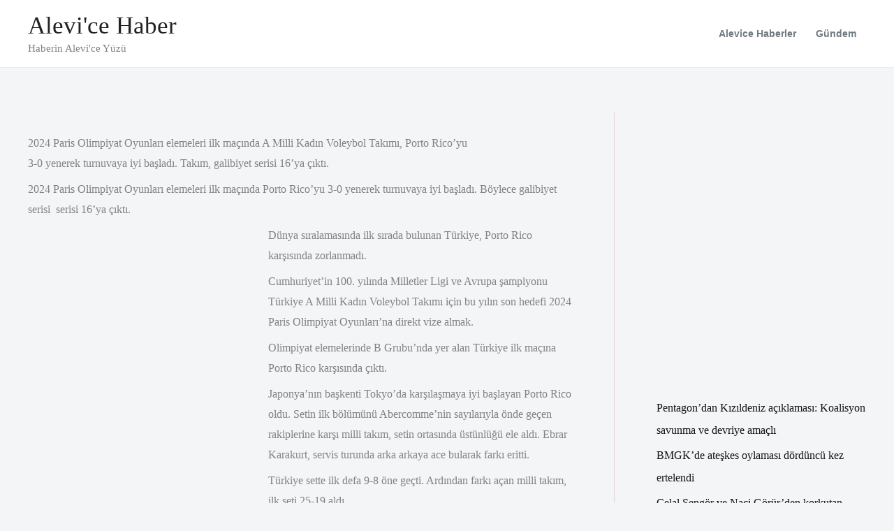

--- FILE ---
content_type: text/html; charset=UTF-8
request_url: https://www.haberler.alevice.net/2023/09/16/a-milli-kadin-voleybol-takimi-porto-rikoyu-3-0-maglup-etti/
body_size: 12859
content:
<!DOCTYPE html><html lang="tr"><head><script data-no-optimize="1">var litespeed_docref=sessionStorage.getItem("litespeed_docref");litespeed_docref&&(Object.defineProperty(document,"referrer",{get:function(){return litespeed_docref}}),sessionStorage.removeItem("litespeed_docref"));</script> <meta charset="UTF-8"><meta name="viewport" content="width=device-width, initial-scale=1"><link rel="profile" href="https://gmpg.org/xfn/11"><meta name='robots' content='index, follow, max-image-preview:large, max-snippet:-1, max-video-preview:-1' /><title>A Milli Kadın Voleybol Takımı Porto Riko&#039;yu 3-0 mağlup etti - Alevi&#039;ce Haber</title><meta name="description" content="2024 Paris Olimpiyat Oyunları elemeleri ilk maçında A Milli Kadın Voleybol Takımı, Porto Rico&#039;yu3-0 yenerek turnuvaya iyi başladı. Takım, galibiyet serisi 16&#039;ya çıktı." /><link rel="canonical" href="https://www.haberler.alevice.net/2023/09/16/a-milli-kadin-voleybol-takimi-porto-rikoyu-3-0-maglup-etti/" /><meta property="og:locale" content="tr_TR" /><meta property="og:type" content="article" /><meta property="og:title" content="A Milli Kadın Voleybol Takımı Porto Riko&#039;yu 3-0 mağlup etti - Alevi&#039;ce Haber" /><meta property="og:description" content="2024 Paris Olimpiyat Oyunları elemeleri ilk maçında A Milli Kadın Voleybol Takımı, Porto Rico&#039;yu3-0 yenerek turnuvaya iyi başladı. Takım, galibiyet serisi 16&#039;ya çıktı." /><meta property="og:url" content="https://www.haberler.alevice.net/2023/09/16/a-milli-kadin-voleybol-takimi-porto-rikoyu-3-0-maglup-etti/" /><meta property="og:site_name" content="Alevi&#039;ce Haber" /><meta property="article:publisher" content="https://www.facebook.com/aleviceNet" /><meta property="article:published_time" content="2023-09-16T05:35:23+00:00" /><meta property="article:modified_time" content="2023-09-16T05:40:41+00:00" /><meta property="og:image" content="https://www.haberler.alevice.net/wp-content/uploads/2023/09/a-milli-kadin-voleybol-takimi-porto-rikoyu-3-0-maglup-etti.jpg" /><meta property="og:image:width" content="1280" /><meta property="og:image:height" content="720" /><meta property="og:image:type" content="image/jpeg" /><meta name="author" content="haberler" /><meta name="twitter:card" content="summary_large_image" /><meta name="twitter:creator" content="@AleviceNet" /><meta name="twitter:site" content="@AleviceNet" /><meta name="twitter:label1" content="Yazan:" /><meta name="twitter:data1" content="haberler" /><meta name="twitter:label2" content="Tahmini okuma süresi" /><meta name="twitter:data2" content="3 dakika" /> <script type="application/ld+json" class="yoast-schema-graph">{"@context":"https://schema.org","@graph":[{"@type":"Article","@id":"https://www.haberler.alevice.net/2023/09/16/a-milli-kadin-voleybol-takimi-porto-rikoyu-3-0-maglup-etti/#article","isPartOf":{"@id":"https://www.haberler.alevice.net/2023/09/16/a-milli-kadin-voleybol-takimi-porto-rikoyu-3-0-maglup-etti/"},"author":{"name":"haberler","@id":"https://www.haberler.alevice.net/#/schema/person/6aedf7347acccad29f2e1ea402e243fc"},"headline":"A Milli Kadın Voleybol Takımı Porto Riko&#8217;yu 3-0 mağlup etti","datePublished":"2023-09-16T05:35:23+00:00","dateModified":"2023-09-16T05:40:41+00:00","mainEntityOfPage":{"@id":"https://www.haberler.alevice.net/2023/09/16/a-milli-kadin-voleybol-takimi-porto-rikoyu-3-0-maglup-etti/"},"wordCount":417,"commentCount":0,"publisher":{"@id":"https://www.haberler.alevice.net/#organization"},"image":{"@id":"https://www.haberler.alevice.net/2023/09/16/a-milli-kadin-voleybol-takimi-porto-rikoyu-3-0-maglup-etti/#primaryimage"},"thumbnailUrl":"https://www.haberler.alevice.net/wp-content/uploads/2023/09/a-milli-kadin-voleybol-takimi-porto-rikoyu-3-0-maglup-etti.jpg","articleSection":["Spor"],"inLanguage":"tr","potentialAction":[{"@type":"CommentAction","name":"Comment","target":["https://www.haberler.alevice.net/2023/09/16/a-milli-kadin-voleybol-takimi-porto-rikoyu-3-0-maglup-etti/#respond"]}]},{"@type":"WebPage","@id":"https://www.haberler.alevice.net/2023/09/16/a-milli-kadin-voleybol-takimi-porto-rikoyu-3-0-maglup-etti/","url":"https://www.haberler.alevice.net/2023/09/16/a-milli-kadin-voleybol-takimi-porto-rikoyu-3-0-maglup-etti/","name":"A Milli Kadın Voleybol Takımı Porto Riko'yu 3-0 mağlup etti - Alevi&#039;ce Haber","isPartOf":{"@id":"https://www.haberler.alevice.net/#website"},"primaryImageOfPage":{"@id":"https://www.haberler.alevice.net/2023/09/16/a-milli-kadin-voleybol-takimi-porto-rikoyu-3-0-maglup-etti/#primaryimage"},"image":{"@id":"https://www.haberler.alevice.net/2023/09/16/a-milli-kadin-voleybol-takimi-porto-rikoyu-3-0-maglup-etti/#primaryimage"},"thumbnailUrl":"https://www.haberler.alevice.net/wp-content/uploads/2023/09/a-milli-kadin-voleybol-takimi-porto-rikoyu-3-0-maglup-etti.jpg","datePublished":"2023-09-16T05:35:23+00:00","dateModified":"2023-09-16T05:40:41+00:00","description":"2024 Paris Olimpiyat Oyunları elemeleri ilk maçında A Milli Kadın Voleybol Takımı, Porto Rico'yu3-0 yenerek turnuvaya iyi başladı. Takım, galibiyet serisi 16'ya çıktı.","breadcrumb":{"@id":"https://www.haberler.alevice.net/2023/09/16/a-milli-kadin-voleybol-takimi-porto-rikoyu-3-0-maglup-etti/#breadcrumb"},"inLanguage":"tr","potentialAction":[{"@type":"ReadAction","target":["https://www.haberler.alevice.net/2023/09/16/a-milli-kadin-voleybol-takimi-porto-rikoyu-3-0-maglup-etti/"]}]},{"@type":"ImageObject","inLanguage":"tr","@id":"https://www.haberler.alevice.net/2023/09/16/a-milli-kadin-voleybol-takimi-porto-rikoyu-3-0-maglup-etti/#primaryimage","url":"https://www.haberler.alevice.net/wp-content/uploads/2023/09/a-milli-kadin-voleybol-takimi-porto-rikoyu-3-0-maglup-etti.jpg","contentUrl":"https://www.haberler.alevice.net/wp-content/uploads/2023/09/a-milli-kadin-voleybol-takimi-porto-rikoyu-3-0-maglup-etti.jpg","width":1280,"height":720},{"@type":"BreadcrumbList","@id":"https://www.haberler.alevice.net/2023/09/16/a-milli-kadin-voleybol-takimi-porto-rikoyu-3-0-maglup-etti/#breadcrumb","itemListElement":[{"@type":"ListItem","position":1,"name":"Anasayfa","item":"https://www.haberler.alevice.net/"},{"@type":"ListItem","position":2,"name":"A Milli Kadın Voleybol Takımı Porto Riko&#8217;yu 3-0 mağlup etti"}]},{"@type":"WebSite","@id":"https://www.haberler.alevice.net/#website","url":"https://www.haberler.alevice.net/","name":"Alevi&#039;ce Haber","description":"Haberin Alevi&#039;ce Yüzü","publisher":{"@id":"https://www.haberler.alevice.net/#organization"},"potentialAction":[{"@type":"SearchAction","target":{"@type":"EntryPoint","urlTemplate":"https://www.haberler.alevice.net/?s={search_term_string}"},"query-input":"required name=search_term_string"}],"inLanguage":"tr"},{"@type":"Organization","@id":"https://www.haberler.alevice.net/#organization","name":"Alevi&#039;ce Haber","url":"https://www.haberler.alevice.net/","logo":{"@type":"ImageObject","inLanguage":"tr","@id":"https://www.haberler.alevice.net/#/schema/logo/image/","url":"https://www.haberler.alevice.net/wp-content/uploads/2023/08/178635720_146236390842665_4894523618227665253_n.jpg","contentUrl":"https://www.haberler.alevice.net/wp-content/uploads/2023/08/178635720_146236390842665_4894523618227665253_n.jpg","width":720,"height":720,"caption":"Alevi&#039;ce Haber"},"image":{"@id":"https://www.haberler.alevice.net/#/schema/logo/image/"},"sameAs":["https://www.facebook.com/aleviceNet","https://twitter.com/AleviceNet"]},{"@type":"Person","@id":"https://www.haberler.alevice.net/#/schema/person/6aedf7347acccad29f2e1ea402e243fc","name":"haberler","image":{"@type":"ImageObject","inLanguage":"tr","@id":"https://www.haberler.alevice.net/#/schema/person/image/","url":"https://secure.gravatar.com/avatar/20102ba8af76070a00e8c1bae0cbe8a8768195a111b3ce548317dc6af72d895c?s=96&d=mm&r=g","contentUrl":"https://secure.gravatar.com/avatar/20102ba8af76070a00e8c1bae0cbe8a8768195a111b3ce548317dc6af72d895c?s=96&d=mm&r=g","caption":"haberler"},"sameAs":["https://www.haberler.alevice.net"],"url":"https://www.haberler.alevice.net/author/haberler/"}]}</script> <link rel='dns-prefetch' href='//fonts.googleapis.com' /><link rel="alternate" type="application/rss+xml" title="Alevi&#039;ce Haber &raquo; akışı" href="https://www.haberler.alevice.net/feed/" /><link rel="alternate" type="application/rss+xml" title="Alevi&#039;ce Haber &raquo; yorum akışı" href="https://www.haberler.alevice.net/comments/feed/" /><link rel="alternate" type="application/rss+xml" title="Alevi&#039;ce Haber &raquo; A Milli Kadın Voleybol Takımı Porto Riko&#8217;yu 3-0 mağlup etti yorum akışı" href="https://www.haberler.alevice.net/2023/09/16/a-milli-kadin-voleybol-takimi-porto-rikoyu-3-0-maglup-etti/feed/" /><link data-optimized="2" rel="stylesheet" href="https://www.haberler.alevice.net/wp-content/litespeed/css/787c1372404419ddb87c69bf9767225a.css?ver=5c877" /><!--[if IE]> <script src="https://www.haberler.alevice.net/wp-content/themes/astra/assets/js/minified/flexibility.min.js?ver=4.11.15" id="astra-flexibility-js"></script> <script id="astra-flexibility-js-after">flexibility(document.documentElement);</script> <![endif]--><link rel="https://api.w.org/" href="https://www.haberler.alevice.net/wp-json/" /><link rel="alternate" title="JSON" type="application/json" href="https://www.haberler.alevice.net/wp-json/wp/v2/posts/2969" /><link rel="EditURI" type="application/rsd+xml" title="RSD" href="https://www.haberler.alevice.net/xmlrpc.php?rsd" /><meta name="generator" content="WordPress 6.8.3" /><link rel='shortlink' href='https://www.haberler.alevice.net/?p=2969' /><link rel="alternate" title="oEmbed (JSON)" type="application/json+oembed" href="https://www.haberler.alevice.net/wp-json/oembed/1.0/embed?url=https%3A%2F%2Fwww.haberler.alevice.net%2F2023%2F09%2F16%2Fa-milli-kadin-voleybol-takimi-porto-rikoyu-3-0-maglup-etti%2F" /><link rel="alternate" title="oEmbed (XML)" type="text/xml+oembed" href="https://www.haberler.alevice.net/wp-json/oembed/1.0/embed?url=https%3A%2F%2Fwww.haberler.alevice.net%2F2023%2F09%2F16%2Fa-milli-kadin-voleybol-takimi-porto-rikoyu-3-0-maglup-etti%2F&#038;format=xml" /><link rel="icon" href="https://www.haberler.alevice.net/wp-content/uploads/2023/08/cropped-178635720_146236390842665_4894523618227665253_n-32x32.jpg" sizes="32x32" /><link rel="icon" href="https://www.haberler.alevice.net/wp-content/uploads/2023/08/cropped-178635720_146236390842665_4894523618227665253_n-192x192.jpg" sizes="192x192" /><link rel="apple-touch-icon" href="https://www.haberler.alevice.net/wp-content/uploads/2023/08/cropped-178635720_146236390842665_4894523618227665253_n-180x180.jpg" /><meta name="msapplication-TileImage" content="https://www.haberler.alevice.net/wp-content/uploads/2023/08/cropped-178635720_146236390842665_4894523618227665253_n-270x270.jpg" /><meta name="google-site-verification" content="ZqFengyq7qIhknGEssrcgDC9uEo8TKhxoOEXlSVzxIg" />
 <script type="litespeed/javascript" data-src="https://www.googletagmanager.com/gtag/js?id=G-NZLGQHBP1C"></script> <script type="litespeed/javascript">window.dataLayer=window.dataLayer||[];function gtag(){dataLayer.push(arguments)}
gtag('js',new Date());gtag('config','G-NZLGQHBP1C')</script> <script type="litespeed/javascript" data-src="https://pagead2.googlesyndication.com/pagead/js/adsbygoogle.js?client=ca-pub-4647834697173730"
     crossorigin="anonymous"></script> </head><body itemtype='https://schema.org/Blog' itemscope='itemscope' class="wp-singular post-template-default single single-post postid-2969 single-format-standard wp-embed-responsive wp-theme-astra ast-desktop ast-plain-container ast-right-sidebar astra-4.11.15 ast-blog-single-style-1 ast-single-post ast-mobile-inherit-site-logo ast-inherit-site-logo-transparent ast-hfb-header ast-normal-title-enabled"><a
class="skip-link screen-reader-text"
href="#content">
İçeriğe atla</a><div
class="hfeed site" id="page"><header
class="site-header header-main-layout-1 ast-primary-menu-enabled ast-logo-title-inline ast-hide-custom-menu-mobile ast-builder-menu-toggle-icon ast-mobile-header-inline" id="masthead" itemtype="https://schema.org/WPHeader" itemscope="itemscope" itemid="#masthead"		><div id="ast-desktop-header" data-toggle-type="dropdown"><div class="ast-above-header-wrap  "><div class="ast-above-header-bar ast-above-header  site-header-focus-item" data-section="section-above-header-builder"><div class="site-above-header-wrap ast-builder-grid-row-container site-header-focus-item ast-container" data-section="section-above-header-builder"><div class="ast-builder-grid-row ast-builder-grid-row-has-sides ast-builder-grid-row-no-center"><div class="site-header-above-section-left site-header-section ast-flex site-header-section-left"><div class="ast-builder-layout-element ast-flex site-header-focus-item" data-section="title_tagline"><div
class="site-branding ast-site-identity" itemtype="https://schema.org/Organization" itemscope="itemscope"				><div class="ast-site-title-wrap">
<span class="site-title" itemprop="name">
<a href="https://www.haberler.alevice.net/" rel="home" itemprop="url" >
Alevi&#039;ce Haber
</a>
</span><p class="site-description" itemprop="description">
Haberin Alevi&#039;ce Yüzü</p></div></div></div></div><div class="site-header-above-section-right site-header-section ast-flex ast-grid-right-section"><div class="ast-builder-menu-1 ast-builder-menu ast-flex ast-builder-menu-1-focus-item ast-builder-layout-element site-header-focus-item" data-section="section-hb-menu-1"><div class="ast-main-header-bar-alignment"><div class="main-header-bar-navigation"><nav class="site-navigation ast-flex-grow-1 navigation-accessibility site-header-focus-item" id="primary-site-navigation-desktop" aria-label="Primary Site Navigation" itemtype="https://schema.org/SiteNavigationElement" itemscope="itemscope"><div class="main-navigation ast-inline-flex"><ul id="ast-hf-menu-1" class="main-header-menu ast-menu-shadow ast-nav-menu ast-flex  submenu-with-border astra-menu-animation-fade  stack-on-mobile"><li id="menu-item-34" class="menu-item menu-item-type-taxonomy menu-item-object-category menu-item-34"><a href="https://www.haberler.alevice.net/category/alevi-haberler/" class="menu-link">Alevice Haberler</a></li><li id="menu-item-33" class="menu-item menu-item-type-taxonomy menu-item-object-category menu-item-33"><a href="https://www.haberler.alevice.net/category/gundem/" class="menu-link">Gündem</a></li></ul></div></nav></div></div></div></div></div></div></div></div></div><div id="ast-mobile-header" class="ast-mobile-header-wrap " data-type="dropdown"><div class="ast-main-header-wrap main-header-bar-wrap" ><div class="ast-primary-header-bar ast-primary-header main-header-bar site-primary-header-wrap site-header-focus-item ast-builder-grid-row-layout-default ast-builder-grid-row-tablet-layout-default ast-builder-grid-row-mobile-layout-default" data-section="section-primary-header-builder"><div class="ast-builder-grid-row ast-builder-grid-row-has-sides ast-builder-grid-row-no-center"><div class="site-header-primary-section-left site-header-section ast-flex site-header-section-left"><div class="ast-builder-layout-element ast-flex site-header-focus-item" data-section="title_tagline"><div
class="site-branding ast-site-identity" itemtype="https://schema.org/Organization" itemscope="itemscope"				><div class="ast-site-title-wrap">
<span class="site-title" itemprop="name">
<a href="https://www.haberler.alevice.net/" rel="home" itemprop="url" >
Alevi&#039;ce Haber
</a>
</span><p class="site-description" itemprop="description">
Haberin Alevi&#039;ce Yüzü</p></div></div></div></div><div class="site-header-primary-section-right site-header-section ast-flex ast-grid-right-section"><div class="ast-builder-layout-element ast-flex site-header-focus-item" data-section="section-header-mobile-trigger"><div class="ast-button-wrap">
<button type="button" class="menu-toggle main-header-menu-toggle ast-mobile-menu-trigger-minimal"   aria-expanded="false" aria-label="Main menu toggle">
<span class="screen-reader-text">Main Menu</span>
<span class="mobile-menu-toggle-icon">
<span aria-hidden="true" class="ahfb-svg-iconset ast-inline-flex svg-baseline"><svg class='ast-mobile-svg ast-menu-svg' fill='currentColor' version='1.1' xmlns='http://www.w3.org/2000/svg' width='24' height='24' viewBox='0 0 24 24'><path d='M3 13h18c0.552 0 1-0.448 1-1s-0.448-1-1-1h-18c-0.552 0-1 0.448-1 1s0.448 1 1 1zM3 7h18c0.552 0 1-0.448 1-1s-0.448-1-1-1h-18c-0.552 0-1 0.448-1 1s0.448 1 1 1zM3 19h18c0.552 0 1-0.448 1-1s-0.448-1-1-1h-18c-0.552 0-1 0.448-1 1s0.448 1 1 1z'></path></svg></span><span aria-hidden="true" class="ahfb-svg-iconset ast-inline-flex svg-baseline"><svg class='ast-mobile-svg ast-close-svg' fill='currentColor' version='1.1' xmlns='http://www.w3.org/2000/svg' width='24' height='24' viewBox='0 0 24 24'><path d='M5.293 6.707l5.293 5.293-5.293 5.293c-0.391 0.391-0.391 1.024 0 1.414s1.024 0.391 1.414 0l5.293-5.293 5.293 5.293c0.391 0.391 1.024 0.391 1.414 0s0.391-1.024 0-1.414l-5.293-5.293 5.293-5.293c0.391-0.391 0.391-1.024 0-1.414s-1.024-0.391-1.414 0l-5.293 5.293-5.293-5.293c-0.391-0.391-1.024-0.391-1.414 0s-0.391 1.024 0 1.414z'></path></svg></span>					</span>
</button></div></div></div></div></div></div><div class="ast-mobile-header-content content-align-flex-start "><div class="ast-builder-menu-mobile ast-builder-menu ast-builder-menu-mobile-focus-item ast-builder-layout-element site-header-focus-item" data-section="section-header-mobile-menu"><div class="ast-main-header-bar-alignment"><div class="main-header-bar-navigation"><nav class="site-navigation ast-flex-grow-1 navigation-accessibility site-header-focus-item" id="ast-mobile-site-navigation" aria-label="Site Navigation: Üst Menü" itemtype="https://schema.org/SiteNavigationElement" itemscope="itemscope"><div class="main-navigation"><ul id="ast-hf-mobile-menu" class="main-header-menu ast-nav-menu ast-flex  submenu-with-border astra-menu-animation-fade  stack-on-mobile"><li class="menu-item menu-item-type-taxonomy menu-item-object-category menu-item-34"><a href="https://www.haberler.alevice.net/category/alevi-haberler/" class="menu-link">Alevice Haberler</a></li><li class="menu-item menu-item-type-taxonomy menu-item-object-category menu-item-33"><a href="https://www.haberler.alevice.net/category/gundem/" class="menu-link">Gündem</a></li></ul></div></nav></div></div></div></div></div></header><div id="content" class="site-content"><div class="ast-container"><div id="primary" class="content-area primary"><main id="main" class="site-main"><article
class="post-2969 post type-post status-publish format-standard has-post-thumbnail hentry category-spor ast-article-single" id="post-2969" itemtype="https://schema.org/CreativeWork" itemscope="itemscope"><div class="ast-post-format- single-layout-1"><div class="entry-content clear"
itemprop="text"	> <script type="litespeed/javascript" data-src="https://pagead2.googlesyndication.com/pagead/js/adsbygoogle.js?client=ca-pub-4647834697173730"
     crossorigin="anonymous"></script> <ins class="adsbygoogle"
style="display:block; text-align:center;"
data-ad-layout="in-article"
data-ad-format="rectangle"
data-ad-client="ca-pub-4647834697173730"
data-ad-slot="5441046018"></ins> <script type="litespeed/javascript">(adsbygoogle=window.adsbygoogle||[]).push({})</script> <figure class="wp-block-image"><img data-lazyloaded="1" src="[data-uri]" decoding="async" data-src="https://i.gazeteduvar.com.tr/2/1280/720/storage/files/images/2023/09/04/vargas-pCsP_cover.jpg" alt=""/></figure><p>2024 Paris Olimpiyat Oyunları elemeleri ilk maçında A Milli Kadın Voleybol Takımı, Porto Rico&#8217;yu<br>3-0 yenerek turnuvaya iyi başladı. Takım, galibiyet serisi 16&#8217;ya çıktı.</p><p>2024 Paris Olimpiyat Oyunları elemeleri ilk maçında Porto Rico&#8217;yu 3-0 yenerek turnuvaya iyi başladı. Böylece galibiyet serisi&nbsp; serisi 16&#8217;ya çıktı.</p><div class='code-block code-block-3' style='margin: 8px 8px 8px 0; float: left;'> <script type="litespeed/javascript" data-src="https://pagead2.googlesyndication.com/pagead/js/adsbygoogle.js?client=ca-pub-4647834697173730"
     crossorigin="anonymous"></script> 
<ins class="adsbygoogle"
style="display:inline-block;width:336px;height:380px"
data-ad-client="ca-pub-4647834697173730"
data-ad-format="rectangle"
data-ad-slot="7744990748"></ins> <script type="litespeed/javascript">(adsbygoogle=window.adsbygoogle||[]).push({})</script></div><p>Dünya sıralamasında ilk sırada bulunan Türkiye, Porto Rico karşısında zorlanmadı.</p><p>Cumhuriyet’in 100. yılında Milletler Ligi ve Avrupa şampiyonu Türkiye A Milli&nbsp;Kadın&nbsp;Voleybol Takımı için bu yılın son hedefi 2024 Paris Olimpiyat Oyunları’na direkt vize almak.</p><script type="litespeed/javascript" data-src="https://pagead2.googlesyndication.com/pagead/js/adsbygoogle.js?client=ca-pub-4647834697173730"
     crossorigin="anonymous"></script> <ins class="adsbygoogle"
style="display:block; text-align:center;"
data-ad-layout="in-article"
data-ad-format="rectangle"
data-ad-client="ca-pub-4647834697173730"
data-ad-slot="5441046018"></ins> <script type="litespeed/javascript">(adsbygoogle=window.adsbygoogle||[]).push({})</script> <p>Olimpiyat elemelerinde B Grubu’nda yer alan Türkiye ilk maçına Porto Rico karşısında çıktı.</p><p>Japonya’nın başkenti Tokyo’da karşılaşmaya iyi başlayan Porto Rico oldu. Setin ilk bölümünü Abercomme’nin sayılarıyla önde geçen rakiplerine karşı milli takım, setin ortasında üstünlüğü ele aldı. Ebrar Karakurt, servis turunda arka arkaya ace bularak farkı eritti.</p><p>Türkiye sette ilk defa 9-8 öne geçti. Ardından farkı açan milli takım, ilk seti 25-19 aldı.</p><p>İkinci sette daha rahat bir oyun ortaya koyan Türkiye, baştan itibaren üstünlüğünü rakibine gösterdi. Ebrar Karakurt skor 4-4’ten sonra arka arkaya bulduğu servis sayılarıyla farkın açılmasını sağladı. Bir daha arkasına bakmayan Türkiye Eda Erdem’in servis turunda 25-16’lık skorla 2-0 öne geçti.</p><p>Üçüncü sete hızlı bir başlangıç yapan Türkiye, kaptan Eda Erdem’in servis turunda 8-0’ı yakaladı. Bir daha arkasına bakmayan Filenin Sultanları seti 25-14, maçı da 3-0 kazandı. Ebrar Karakurt, Zehra Güneş, Melissa Vargas ve Eda Erdem etkili oyunlarıyla maça damga vuran isimler oldu. Ebrar Karakurt 16 sayıyla maçın en skoreri oldu. Onu 15 sayıyla Melissa Vargas takip etti. Zehra Güneş de hücumda kendisine gönderilen 5 topu da sayıya çevirerek yüzde 100 ile oynadı.</p><p>Avrupa Şampiyonası’nda oynadığı 9 maçı da kazanan A Milli Kadın Voleybol Takımı, Millletler Ligi’ndeki son<br>6 maçtan galip ayrılmıştı. Olimpiyat elemelerindeki Porto Rico galibiyetiyle millelerin yenilgisizlik serisi 16 maça çıktı.&nbsp;</p><p>Turnuvadaki ikinci maçı 17 Eylül’de Bulgaristan’a karşı yapacak. Grupta, Porto Rico, Bulgaristan’ın yanı sıra Peru, Arjantin, Brezilya, Japonya ve Belçika bulunuyor. (HABER MERKEZİ)</p><p><a href="https://www.gazeteduvar.com.tr/a-milli-kadin-voleybol-takimi-porto-rikoyu-3-0-maglup-etti-haber-1637936" target="_blank" rel="noopener">Kaynak</a></p></div></div></article><nav class="navigation post-navigation" aria-label="Posts"><div class="nav-links"><div class="nav-previous"><a title="Türkiye maçı öncesi şok karar... UEFA&#039;dan Hırvatistan&#039;a soruşturma!" href="https://www.haberler.alevice.net/2023/09/13/turkiye-maci-oncesi-sok-karar-uefadan-hirvatistana-sorusturma/" rel="prev"><span class="ast-left-arrow" aria-hidden="true">&larr;</span> Önceki Yazı</a></div><div class="nav-next"><a title="On binler Gündoğdu Meydanı’ndaydı: Bizi yakanları ÇEDES ile yetiştirmek istiyorlar" href="https://www.haberler.alevice.net/2023/09/16/on-binler-gundogdu-meydanindaydi-bizi-yakanlari-cedes-ile-yetistirmek-istiyorlar-video/" rel="next">Sonraki Yazı <span class="ast-right-arrow" aria-hidden="true">&rarr;</span></a></div></div></nav><div id="comments" class="comments-area comment-form-position-below "><div id="respond" class="comment-respond"><h3 id="reply-title" class="comment-reply-title">Yorum bırakın <small><a rel="nofollow" id="cancel-comment-reply-link" href="/2023/09/16/a-milli-kadin-voleybol-takimi-porto-rikoyu-3-0-maglup-etti/#respond" style="display:none;">Yanıtı iptal et</a></small></h3><form action="https://www.haberler.alevice.net/wp-comments-post.php" method="post" id="ast-commentform" class="comment-form"><p class="comment-notes"><span id="email-notes">E-posta adresiniz yayınlanmayacak.</span> <span class="required-field-message">Gerekli alanlar <span class="required">*</span> ile işaretlenmişlerdir</span></p><div class="ast-row comment-textarea"><fieldset class="comment-form-comment"><legend class ="comment-form-legend"></legend><div class="comment-form-textarea ast-col-lg-12"><label for="comment" class="screen-reader-text">Buraya yazın..</label><textarea id="comment" name="comment" placeholder="Buraya yazın.." cols="45" rows="8" aria-required="true"></textarea></div></fieldset></div><div class="ast-comment-formwrap ast-row"><p class="comment-form-author ast-col-xs-12 ast-col-sm-12 ast-col-md-4 ast-col-lg-4">
<label for="author" class="screen-reader-text">İsim*</label>
<input id="author" name="author" type="text"
value=""
placeholder="İsim*"
size="30" aria-required='true' autocomplete="name" /></p><p class="comment-form-email ast-col-xs-12 ast-col-sm-12 ast-col-md-4 ast-col-lg-4">
<label for="email" class="screen-reader-text">E-Posta*</label>
<input id="email" name="email" type="text"
value=""
placeholder="E-Posta*"
size="30" aria-required='true' autocomplete="email" /></p><p class="comment-form-url ast-col-xs-12 ast-col-sm-12 ast-col-md-4 ast-col-lg-4">
<label for="url" class="screen-reader-text">Web sitesi</label>
<input id="url" name="url" type="text"
value=""
placeholder="Web sitesi"
size="30" autocomplete="url" /></p></div><p class="comment-form-cookies-consent"><input id="wp-comment-cookies-consent" name="wp-comment-cookies-consent" type="checkbox" value="yes" /> <label for="wp-comment-cookies-consent">Daha sonraki yorumlarımda kullanılması için adım, e-posta adresim ve site adresim bu tarayıcıya kaydedilsin.</label></p><p class="form-submit"><input name="submit" type="submit" id="submit" class="submit" value="Yorum yapın &raquo;" /> <input type='hidden' name='comment_post_ID' value='2969' id='comment_post_ID' />
<input type='hidden' name='comment_parent' id='comment_parent' value='0' /></p></form></div></div></main></div><div class="widget-area secondary" id="secondary" itemtype="https://schema.org/WPSideBar" itemscope="itemscope"><div class="sidebar-main" ><aside id="ai_widget-3" class="widget block-widget"><div class='code-block code-block-3' style='margin: 8px 8px 8px 0; float: left;'> <script type="litespeed/javascript" data-src="https://pagead2.googlesyndication.com/pagead/js/adsbygoogle.js?client=ca-pub-4647834697173730"
     crossorigin="anonymous"></script> 
<ins class="adsbygoogle"
style="display:inline-block;width:336px;height:380px"
data-ad-client="ca-pub-4647834697173730"
data-ad-format="rectangle"
data-ad-slot="7744990748"></ins> <script type="litespeed/javascript">(adsbygoogle=window.adsbygoogle||[]).push({})</script></div></aside><aside id="block-8" class="widget widget_block widget_recent_entries"><ul class="wp-block-latest-posts__list wp-block-latest-posts"><li><a class="wp-block-latest-posts__post-title" href="https://www.haberler.alevice.net/2023/12/22/pentagondan-kizildeniz-aciklamasi-koalisyon-savunma-ve-devriye-amacli/">Pentagon&#8217;dan Kızıldeniz açıklaması: Koalisyon savunma ve devriye amaçlı</a></li><li><a class="wp-block-latest-posts__post-title" href="https://www.haberler.alevice.net/2023/12/22/bmgkde-ateskes-oylamasi-dorduncu-kez-ertelendi/">BMGK&#8217;de ateşkes oylaması dördüncü kez ertelendi</a></li><li><a class="wp-block-latest-posts__post-title" href="https://www.haberler.alevice.net/2023/11/03/celal-sengor-ve-naci-gorurden-korkutan-sozler-kira-kira-geldi-istanbul-topun-agzinda/">Celal Şengör ve Naci Görür&#8217;den korkutan sözler: &#8216;Kıra kıra geldi, İstanbul topun ağzında!&#8217;</a></li><li><a class="wp-block-latest-posts__post-title" href="https://www.haberler.alevice.net/2023/10/24/taksimde-bayern-munih-galatasaray-maci-oncesi-gerginlik-alman-taraftarlar-yaralandi/">Taksim’de Bayern Münih-Galatasaray maçı öncesi gerginlik: Alman taraftarlar yaralandı</a></li><li><a class="wp-block-latest-posts__post-title" href="https://www.haberler.alevice.net/2023/10/18/israilli-bakandan-tepki-ceken-paylasim-gazzeye-insani-yardim-degil-patlayici-girecek/">İsrailli Bakan&#8217;dan tepki çeken paylaşım: &#8216;Gazze’ye insani yardım değil, patlayıcı girecek&#8217;</a></li></ul></aside><aside id="ai_widget-4" class="widget block-widget ai-sticky-widget"><script type="litespeed/javascript" data-src="https://pagead2.googlesyndication.com/pagead/js/adsbygoogle.js?client=ca-pub-4647834697173730"
     crossorigin="anonymous"></script> 
<ins class="adsbygoogle"
style="display:inline-block;width:300px;height:600px"
data-ad-client="ca-pub-4647834697173730"
data-ad-slot="2717098101"></ins> <script type="litespeed/javascript">(adsbygoogle=window.adsbygoogle||[]).push({})</script></aside><aside id="block-9" class="widget widget_block widget_categories"><ul class="wp-block-categories-list wp-block-categories"><li class="cat-item cat-item-8"><a href="https://www.haberler.alevice.net/category/alevi-haberler/">Alevice Haberler</a></li><li class="cat-item cat-item-232"><a href="https://www.haberler.alevice.net/category/dunyadan/">Dünyadan</a></li><li class="cat-item cat-item-184"><a href="https://www.haberler.alevice.net/category/egitim/">Eğitim</a></li><li class="cat-item cat-item-215"><a href="https://www.haberler.alevice.net/category/ekonomi/">Ekonomi</a></li><li class="cat-item cat-item-7"><a href="https://www.haberler.alevice.net/category/gundem/">Gündem</a></li><li class="cat-item cat-item-143"><a href="https://www.haberler.alevice.net/category/hava-durumu/">Hava Durumu</a></li><li class="cat-item cat-item-121"><a href="https://www.haberler.alevice.net/category/hayvanlar-alemi/">Hayvanlar Alemi</a></li><li class="cat-item cat-item-120"><a href="https://www.haberler.alevice.net/category/ilginc-haberler/">İlginç Haberler</a></li><li class="cat-item cat-item-252"><a href="https://www.haberler.alevice.net/category/sanat/">Sanat</a></li><li class="cat-item cat-item-644"><a href="https://www.haberler.alevice.net/category/savas/">Savaş</a></li><li class="cat-item cat-item-164"><a href="https://www.haberler.alevice.net/category/sinema/">Sinema</a></li><li class="cat-item cat-item-2"><a href="https://www.haberler.alevice.net/category/siyaset_haberleri/">Siyaset</a></li><li class="cat-item cat-item-126"><a href="https://www.haberler.alevice.net/category/spor/">Spor</a></li></ul></aside></div></div></div></div><footer
class="site-footer" id="colophon" itemtype="https://schema.org/WPFooter" itemscope="itemscope" itemid="#colophon"><div class="site-primary-footer-wrap ast-builder-grid-row-container site-footer-focus-item ast-builder-grid-row-3-equal ast-builder-grid-row-tablet-3-equal ast-builder-grid-row-mobile-full ast-footer-row-stack ast-footer-row-tablet-stack ast-footer-row-mobile-stack" data-section="section-primary-footer-builder"><div class="ast-builder-grid-row-container-inner"><div class="ast-builder-footer-grid-columns site-primary-footer-inner-wrap ast-builder-grid-row"><div class="site-footer-primary-section-1 site-footer-section site-footer-section-1"></div><div class="site-footer-primary-section-2 site-footer-section site-footer-section-2"><div class="ast-builder-layout-element ast-flex site-footer-focus-item ast-footer-copyright" data-section="section-footer-builder"><div class="ast-footer-copyright"><p>Copyright &copy; 2025 Alevi&#039;ce Haber</p></div></div></div><div class="site-footer-primary-section-3 site-footer-section site-footer-section-3"></div></div></div></div></footer></div> <script type="speculationrules">{"prefetch":[{"source":"document","where":{"and":[{"href_matches":"\/*"},{"not":{"href_matches":["\/wp-*.php","\/wp-admin\/*","\/wp-content\/uploads\/*","\/wp-content\/*","\/wp-content\/plugins\/*","\/wp-content\/themes\/astra\/*","\/*\\?(.+)"]}},{"not":{"selector_matches":"a[rel~=\"nofollow\"]"}},{"not":{"selector_matches":".no-prefetch, .no-prefetch a"}}]},"eagerness":"conservative"}]}</script> <div id="ast-scroll-top" tabindex="0" class="ast-scroll-top-icon ast-scroll-to-top-right" data-on-devices="both">
<span class="screen-reader-text">Scroll to Top</span></div> <script data-no-optimize="1">window.lazyLoadOptions=Object.assign({},{threshold:300},window.lazyLoadOptions||{});!function(t,e){"object"==typeof exports&&"undefined"!=typeof module?module.exports=e():"function"==typeof define&&define.amd?define(e):(t="undefined"!=typeof globalThis?globalThis:t||self).LazyLoad=e()}(this,function(){"use strict";function e(){return(e=Object.assign||function(t){for(var e=1;e<arguments.length;e++){var n,a=arguments[e];for(n in a)Object.prototype.hasOwnProperty.call(a,n)&&(t[n]=a[n])}return t}).apply(this,arguments)}function o(t){return e({},at,t)}function l(t,e){return t.getAttribute(gt+e)}function c(t){return l(t,vt)}function s(t,e){return function(t,e,n){e=gt+e;null!==n?t.setAttribute(e,n):t.removeAttribute(e)}(t,vt,e)}function i(t){return s(t,null),0}function r(t){return null===c(t)}function u(t){return c(t)===_t}function d(t,e,n,a){t&&(void 0===a?void 0===n?t(e):t(e,n):t(e,n,a))}function f(t,e){et?t.classList.add(e):t.className+=(t.className?" ":"")+e}function _(t,e){et?t.classList.remove(e):t.className=t.className.replace(new RegExp("(^|\\s+)"+e+"(\\s+|$)")," ").replace(/^\s+/,"").replace(/\s+$/,"")}function g(t){return t.llTempImage}function v(t,e){!e||(e=e._observer)&&e.unobserve(t)}function b(t,e){t&&(t.loadingCount+=e)}function p(t,e){t&&(t.toLoadCount=e)}function n(t){for(var e,n=[],a=0;e=t.children[a];a+=1)"SOURCE"===e.tagName&&n.push(e);return n}function h(t,e){(t=t.parentNode)&&"PICTURE"===t.tagName&&n(t).forEach(e)}function a(t,e){n(t).forEach(e)}function m(t){return!!t[lt]}function E(t){return t[lt]}function I(t){return delete t[lt]}function y(e,t){var n;m(e)||(n={},t.forEach(function(t){n[t]=e.getAttribute(t)}),e[lt]=n)}function L(a,t){var o;m(a)&&(o=E(a),t.forEach(function(t){var e,n;e=a,(t=o[n=t])?e.setAttribute(n,t):e.removeAttribute(n)}))}function k(t,e,n){f(t,e.class_loading),s(t,st),n&&(b(n,1),d(e.callback_loading,t,n))}function A(t,e,n){n&&t.setAttribute(e,n)}function O(t,e){A(t,rt,l(t,e.data_sizes)),A(t,it,l(t,e.data_srcset)),A(t,ot,l(t,e.data_src))}function w(t,e,n){var a=l(t,e.data_bg_multi),o=l(t,e.data_bg_multi_hidpi);(a=nt&&o?o:a)&&(t.style.backgroundImage=a,n=n,f(t=t,(e=e).class_applied),s(t,dt),n&&(e.unobserve_completed&&v(t,e),d(e.callback_applied,t,n)))}function x(t,e){!e||0<e.loadingCount||0<e.toLoadCount||d(t.callback_finish,e)}function M(t,e,n){t.addEventListener(e,n),t.llEvLisnrs[e]=n}function N(t){return!!t.llEvLisnrs}function z(t){if(N(t)){var e,n,a=t.llEvLisnrs;for(e in a){var o=a[e];n=e,o=o,t.removeEventListener(n,o)}delete t.llEvLisnrs}}function C(t,e,n){var a;delete t.llTempImage,b(n,-1),(a=n)&&--a.toLoadCount,_(t,e.class_loading),e.unobserve_completed&&v(t,n)}function R(i,r,c){var l=g(i)||i;N(l)||function(t,e,n){N(t)||(t.llEvLisnrs={});var a="VIDEO"===t.tagName?"loadeddata":"load";M(t,a,e),M(t,"error",n)}(l,function(t){var e,n,a,o;n=r,a=c,o=u(e=i),C(e,n,a),f(e,n.class_loaded),s(e,ut),d(n.callback_loaded,e,a),o||x(n,a),z(l)},function(t){var e,n,a,o;n=r,a=c,o=u(e=i),C(e,n,a),f(e,n.class_error),s(e,ft),d(n.callback_error,e,a),o||x(n,a),z(l)})}function T(t,e,n){var a,o,i,r,c;t.llTempImage=document.createElement("IMG"),R(t,e,n),m(c=t)||(c[lt]={backgroundImage:c.style.backgroundImage}),i=n,r=l(a=t,(o=e).data_bg),c=l(a,o.data_bg_hidpi),(r=nt&&c?c:r)&&(a.style.backgroundImage='url("'.concat(r,'")'),g(a).setAttribute(ot,r),k(a,o,i)),w(t,e,n)}function G(t,e,n){var a;R(t,e,n),a=e,e=n,(t=Et[(n=t).tagName])&&(t(n,a),k(n,a,e))}function D(t,e,n){var a;a=t,(-1<It.indexOf(a.tagName)?G:T)(t,e,n)}function S(t,e,n){var a;t.setAttribute("loading","lazy"),R(t,e,n),a=e,(e=Et[(n=t).tagName])&&e(n,a),s(t,_t)}function V(t){t.removeAttribute(ot),t.removeAttribute(it),t.removeAttribute(rt)}function j(t){h(t,function(t){L(t,mt)}),L(t,mt)}function F(t){var e;(e=yt[t.tagName])?e(t):m(e=t)&&(t=E(e),e.style.backgroundImage=t.backgroundImage)}function P(t,e){var n;F(t),n=e,r(e=t)||u(e)||(_(e,n.class_entered),_(e,n.class_exited),_(e,n.class_applied),_(e,n.class_loading),_(e,n.class_loaded),_(e,n.class_error)),i(t),I(t)}function U(t,e,n,a){var o;n.cancel_on_exit&&(c(t)!==st||"IMG"===t.tagName&&(z(t),h(o=t,function(t){V(t)}),V(o),j(t),_(t,n.class_loading),b(a,-1),i(t),d(n.callback_cancel,t,e,a)))}function $(t,e,n,a){var o,i,r=(i=t,0<=bt.indexOf(c(i)));s(t,"entered"),f(t,n.class_entered),_(t,n.class_exited),o=t,i=a,n.unobserve_entered&&v(o,i),d(n.callback_enter,t,e,a),r||D(t,n,a)}function q(t){return t.use_native&&"loading"in HTMLImageElement.prototype}function H(t,o,i){t.forEach(function(t){return(a=t).isIntersecting||0<a.intersectionRatio?$(t.target,t,o,i):(e=t.target,n=t,a=o,t=i,void(r(e)||(f(e,a.class_exited),U(e,n,a,t),d(a.callback_exit,e,n,t))));var e,n,a})}function B(e,n){var t;tt&&!q(e)&&(n._observer=new IntersectionObserver(function(t){H(t,e,n)},{root:(t=e).container===document?null:t.container,rootMargin:t.thresholds||t.threshold+"px"}))}function J(t){return Array.prototype.slice.call(t)}function K(t){return t.container.querySelectorAll(t.elements_selector)}function Q(t){return c(t)===ft}function W(t,e){return e=t||K(e),J(e).filter(r)}function X(e,t){var n;(n=K(e),J(n).filter(Q)).forEach(function(t){_(t,e.class_error),i(t)}),t.update()}function t(t,e){var n,a,t=o(t);this._settings=t,this.loadingCount=0,B(t,this),n=t,a=this,Y&&window.addEventListener("online",function(){X(n,a)}),this.update(e)}var Y="undefined"!=typeof window,Z=Y&&!("onscroll"in window)||"undefined"!=typeof navigator&&/(gle|ing|ro)bot|crawl|spider/i.test(navigator.userAgent),tt=Y&&"IntersectionObserver"in window,et=Y&&"classList"in document.createElement("p"),nt=Y&&1<window.devicePixelRatio,at={elements_selector:".lazy",container:Z||Y?document:null,threshold:300,thresholds:null,data_src:"src",data_srcset:"srcset",data_sizes:"sizes",data_bg:"bg",data_bg_hidpi:"bg-hidpi",data_bg_multi:"bg-multi",data_bg_multi_hidpi:"bg-multi-hidpi",data_poster:"poster",class_applied:"applied",class_loading:"litespeed-loading",class_loaded:"litespeed-loaded",class_error:"error",class_entered:"entered",class_exited:"exited",unobserve_completed:!0,unobserve_entered:!1,cancel_on_exit:!0,callback_enter:null,callback_exit:null,callback_applied:null,callback_loading:null,callback_loaded:null,callback_error:null,callback_finish:null,callback_cancel:null,use_native:!1},ot="src",it="srcset",rt="sizes",ct="poster",lt="llOriginalAttrs",st="loading",ut="loaded",dt="applied",ft="error",_t="native",gt="data-",vt="ll-status",bt=[st,ut,dt,ft],pt=[ot],ht=[ot,ct],mt=[ot,it,rt],Et={IMG:function(t,e){h(t,function(t){y(t,mt),O(t,e)}),y(t,mt),O(t,e)},IFRAME:function(t,e){y(t,pt),A(t,ot,l(t,e.data_src))},VIDEO:function(t,e){a(t,function(t){y(t,pt),A(t,ot,l(t,e.data_src))}),y(t,ht),A(t,ct,l(t,e.data_poster)),A(t,ot,l(t,e.data_src)),t.load()}},It=["IMG","IFRAME","VIDEO"],yt={IMG:j,IFRAME:function(t){L(t,pt)},VIDEO:function(t){a(t,function(t){L(t,pt)}),L(t,ht),t.load()}},Lt=["IMG","IFRAME","VIDEO"];return t.prototype={update:function(t){var e,n,a,o=this._settings,i=W(t,o);{if(p(this,i.length),!Z&&tt)return q(o)?(e=o,n=this,i.forEach(function(t){-1!==Lt.indexOf(t.tagName)&&S(t,e,n)}),void p(n,0)):(t=this._observer,o=i,t.disconnect(),a=t,void o.forEach(function(t){a.observe(t)}));this.loadAll(i)}},destroy:function(){this._observer&&this._observer.disconnect(),K(this._settings).forEach(function(t){I(t)}),delete this._observer,delete this._settings,delete this.loadingCount,delete this.toLoadCount},loadAll:function(t){var e=this,n=this._settings;W(t,n).forEach(function(t){v(t,e),D(t,n,e)})},restoreAll:function(){var e=this._settings;K(e).forEach(function(t){P(t,e)})}},t.load=function(t,e){e=o(e);D(t,e)},t.resetStatus=function(t){i(t)},t}),function(t,e){"use strict";function n(){e.body.classList.add("litespeed_lazyloaded")}function a(){console.log("[LiteSpeed] Start Lazy Load"),o=new LazyLoad(Object.assign({},t.lazyLoadOptions||{},{elements_selector:"[data-lazyloaded]",callback_finish:n})),i=function(){o.update()},t.MutationObserver&&new MutationObserver(i).observe(e.documentElement,{childList:!0,subtree:!0,attributes:!0})}var o,i;t.addEventListener?t.addEventListener("load",a,!1):t.attachEvent("onload",a)}(window,document);</script><script data-no-optimize="1">window.litespeed_ui_events=window.litespeed_ui_events||["mouseover","click","keydown","wheel","touchmove","touchstart"];var urlCreator=window.URL||window.webkitURL;function litespeed_load_delayed_js_force(){console.log("[LiteSpeed] Start Load JS Delayed"),litespeed_ui_events.forEach(e=>{window.removeEventListener(e,litespeed_load_delayed_js_force,{passive:!0})}),document.querySelectorAll("iframe[data-litespeed-src]").forEach(e=>{e.setAttribute("src",e.getAttribute("data-litespeed-src"))}),"loading"==document.readyState?window.addEventListener("DOMContentLoaded",litespeed_load_delayed_js):litespeed_load_delayed_js()}litespeed_ui_events.forEach(e=>{window.addEventListener(e,litespeed_load_delayed_js_force,{passive:!0})});async function litespeed_load_delayed_js(){let t=[];for(var d in document.querySelectorAll('script[type="litespeed/javascript"]').forEach(e=>{t.push(e)}),t)await new Promise(e=>litespeed_load_one(t[d],e));document.dispatchEvent(new Event("DOMContentLiteSpeedLoaded")),window.dispatchEvent(new Event("DOMContentLiteSpeedLoaded"))}function litespeed_load_one(t,e){console.log("[LiteSpeed] Load ",t);var d=document.createElement("script");d.addEventListener("load",e),d.addEventListener("error",e),t.getAttributeNames().forEach(e=>{"type"!=e&&d.setAttribute("data-src"==e?"src":e,t.getAttribute(e))});let a=!(d.type="text/javascript");!d.src&&t.textContent&&(d.src=litespeed_inline2src(t.textContent),a=!0),t.after(d),t.remove(),a&&e()}function litespeed_inline2src(t){try{var d=urlCreator.createObjectURL(new Blob([t.replace(/^(?:<!--)?(.*?)(?:-->)?$/gm,"$1")],{type:"text/javascript"}))}catch(e){d="data:text/javascript;base64,"+btoa(t.replace(/^(?:<!--)?(.*?)(?:-->)?$/gm,"$1"))}return d}</script><script data-no-optimize="1">var litespeed_vary=document.cookie.replace(/(?:(?:^|.*;\s*)_lscache_vary\s*\=\s*([^;]*).*$)|^.*$/,"");litespeed_vary||fetch("/wp-content/plugins/litespeed-cache/guest.vary.php",{method:"POST",cache:"no-cache",redirect:"follow"}).then(e=>e.json()).then(e=>{console.log(e),e.hasOwnProperty("reload")&&"yes"==e.reload&&(sessionStorage.setItem("litespeed_docref",document.referrer),window.location.reload(!0))});</script><script data-optimized="1" type="litespeed/javascript" data-src="https://www.haberler.alevice.net/wp-content/litespeed/js/8d9d815681789fe2b45f45d1ac71a9eb.js?ver=5c877"></script></body></html>
<!-- Page optimized by LiteSpeed Cache @2025-11-12 20:38:15 -->

<!-- Page cached by LiteSpeed Cache 7.3.0.1 on 2025-11-12 20:38:15 -->
<!-- Guest Mode -->
<!-- QUIC.cloud UCSS in queue -->